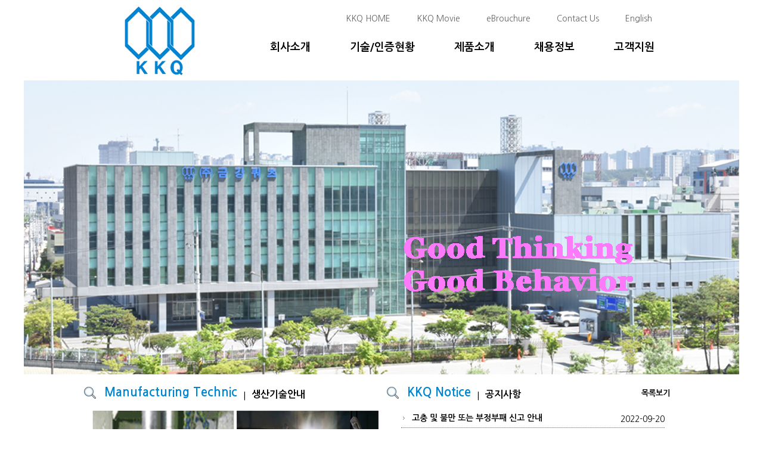

--- FILE ---
content_type: text/html; charset=UTF-8
request_url: http://kkquartz.co.kr/kkqHome_phpVersion_real/index.php
body_size: 9603
content:
 
<!DOCTYPE html5>
<html>
<head>
<meta http-equiv="Content-Type" content="text/html; charset=utf-8" />
<title>(주)금강쿼츠 - Kumkang Quartz. co. Ltd.</title>
<link href="./k/css/kkqmain.css" rel="stylesheet" type="text/css" />
<link href="./k/css/kkqnotice.css" rel="stylesheet" type="text/css" />
<script src="./k/js/jquery.js"></script>
<script src="./k/js/jquery-ui.min.js"></script>

<style>

</style>
<script type="text/javascript">
    //윈도우 오픈시 필요한 주소,재목,넓이,높이,표시위치,표시위치
    function winOpen(url,title,width,height,top,left){
      window.open(url,title,"width="+width+",height="+height+",top="+top+",left="+left+",titlebar=no,resizable=no,fullscreen=no");
    }
</script>
<script>

  $(function(){

    $(".mnavi li").hover(function(){
      $('ul:first',this).show();
    }, function(){
      $('ul:first',this).hide();
    });

    // 3장 1 ~ 3 까지 보여주기
    // 3초마다..
    var current = 1, imageUrl = '';
    var timer = 0, delay = 7000, totalImg = 3;

    timer = setInterval(make, delay);

    function make() {
      current++;
      if( current > totalImg  ) { current = 1;}
      imageUrl = './k/img/main/sliderR_0' + current  + '.jpg';

      $('#slider img').attr('src',imageUrl)
                      .css('opacity', '0')
                      .animate({opacity:1}, 2000);
      //console.log(imageUrl);
      //console.log(current);
    }

    function popup_display_toggle() {
      //$("#popup").css("display","block");
    }

  })

  </script>
</head>
<body>
  <!--
<div id="popup">
  <h2>사원 모집(마감)</h2>
  <h3>모집기한 : ~ 년. 월. 일 </h3>
  <h3>모집인원 : 생산/영업 각 O명 </h3>
  <p><a href="http://localhost/kkqHome_phpVersion/k/img/download/KKQ.zip">입사지원서</a>를 다운로드 받아 작성하신 후
     메일 kk@kkquartz.co.kr 로 접수바랍니다.</p>
  <span><a href="/kkqHome_phpVersion_real/index.php?popup=off">
     1일간 표시하지 않기 <img src="./k/img/main/closeicon.png" alt="닫기버튼" style="display: inline-block; width:20px; "></a></span>
  <p> 홈페이지 테스트를 위한 POPUP 창<br>입니다. 착오없으시기 바랍니다. </p>
</div>
-->

<div id="wrap">
  <header>
    <a href="index.php"><div id="logo"></div></a>
    <nav>
      <div id="snavi">
        <ul>
          <li><a href="/kkqHome_phpVersion_real/index.php">KKQ HOME</a></li>
          <li><a href="/kkqHome_phpVersion_real/index.php?mid=4&sid=3">KKQ Movie</a></li>
          <li><a style="cursor:hand" onclick="winOpen('/kkqHome_phpVersion_real/index.php?mid=99','_blank','1100','850','100','100','resizable=no');">eBrouchure</a></li>
          <li><a href="/kkqHome_phpVersion_real/index.php?mid=4&sid=1">Contact Us</a></li>
          <li><a href="./index_e.php">English</a></li>
        </ul>
      </div>
      <div id="mnavi-bar">
        <ul class="mnavi">
<li><a href="./index.php?mid=0">회사소개</a>
<ul>
<li><a href="./index.php?mid=0&sid=0">CEO인사말</a></li>
<li><a href="./index.php?mid=0&sid=1">Vision</a></li>
<li><a href="./index.php?mid=0&sid=2">회사연혁</a></li>
<li><a href="./index.php?mid=0&sid=3">사업영역</a></li>
<li><a href="./index.php?mid=0&sid=4">조직도</a></li>
</ul></li>
<li><a href="./index.php?mid=1">기술/인증현황</a>
<ul>
<li><a href="./index.php?mid=1&sid=0">R&D현황</a></li>
<li><a href="./index.php?mid=1&sid=1">품질관리</a></li>
<li><a href="./index.php?mid=1&sid=2">인증관리</a></li>
<li><a href="./index.php?mid=1&sid=3">가공기술</a></li>
<li><a href="./index.php?mid=1&sid=4">용접기술</a></li>
</ul></li>
<li><a href="./index.php?mid=2">제품소개</a>
<ul>
<li><a href="./index.php?mid=2&sid=0">Diffusion/LPCVD</a></li>
<li><a href="./index.php?mid=2&sid=1">Etch Parts</a></li>
<li><a href="./index.php?mid=2&sid=2">THIN FILM/RTP</a></li>
</ul></li>
<li><a href="./index.php?mid=3">채용정보</a>
<ul>
<li><a href="./index.php?mid=3&sid=0">인재상</a></li>
<li><a href="./index.php?mid=3&sid=1">복리후생</a></li>
<li><a href="./index.php?mid=3&sid=2">인력제도</a></li>
<li><a href="./index.php?mid=3&sid=3">입사안내</a></li>
</ul></li>
<li><a href="./index.php?mid=4">고객지원</a>
<ul>
<li><a href="./index.php?mid=4&sid=0">공지사항</a></li>
<li><a href="./index.php?mid=4&sid=1">Contact Us</a></li>
<li><a href="./index.php?mid=4&sid=2">찾아오시는길</a></li>
<li><a href="./index.php?mid=4&sid=3">PR동영상</a></li>
</ul></li>
        </ul>
      </div>
    </nav>
  </header>
<div id="slider">
   <!--div class="tophimghidden"></div>   상단 그림 가리기 -->
   <img src="./k/img/main/sliderR_01.jpg" alt="Slider001">

</div>

<article class="con1">
  <section id="technic">
    <div class="sectitle">
      <h3>Manufacturing Technic</h3> <p>|</p> <h4>생산기술안내</h4>
    </div>
    <div class="content">
      <a href="/kkqHome_phpVersion_real/index.php?mid=1&sid=3"><img src="./k/img/main/manufac01_1.jpg" alt=""></a>
      <a href="/kkqHome_phpVersion_real/index.php?mid=1&sid=4"><img src="./k/img/main/manufac02_1.jpg" alt=""></a>
    </div>
  </section>
  <section id="notice">
    <div class="sectitle">
      <h3>KKQ Notice</h3> <p>|</p> <h4>공지사항</h4>
      <div class="" style="float:right;">
        <h5 style="padding:5px 17px 0 0;"><a href="/kkqHome_phpVersion_real/index.php?mid=4&sid=0">목록보기</a></h5>
      </div>
    </div>
    <div class="content">
     <ul>
         <li class="new"><p class='gticonmain'> </p>
         <a href="/kkqHome_phpVersion_real/index.php?mid=4&sid=0&seq=31">고충 및 불만 또는 부정부패 신고 안내</a><p>2022-09-20</p>
         </li>
         <li class="new"><p class='gticonmain'> </p>
         <a href="/kkqHome_phpVersion_real/index.php?mid=4&sid=0&seq=30">[나눔경영]중소기업 사랑나눔재단 성금 기탁</a><p>2020-02-11</p>
         </li>
         <li><p class='gticonmain'> </p>
         <a href="/kkqHome_phpVersion_real/index.php?mid=4&sid=0&seq=29">이천만불 수출의 탑 수상</a><p>2019-12-17</p>
         </li>
         <li><p class='gticonmain'> </p>
         <a href="/kkqHome_phpVersion_real/index.php?mid=4&sid=0&seq=28">[나눔경영] 2019 김장나눔행사(제 6회)</a><p>2019-12-06</p>
         </li>
         <li><p class='gticonmain'> </p>
         <a href="/kkqHome_phpVersion_real/index.php?mid=4&sid=0&seq=27">2019년 2차 사랑의 헌혈 Relay</a><p>2019-10-07</p>
         </li>
         <li><p class='gticonmain'> </p>
         <a href="/kkqHome_phpVersion_real/index.php?mid=4&sid=0&seq=26">[나눔경영] 이웃돕기 성금 기탁</a><p>2019-04-15</p>
         </li>
     </ul>
    </div>
  </section>
</article>
<article class="con2">
  <section id="production">
    <div class="sectitle">
      <h3>KKQ Production Groups</h3> <p>|</p> <h4>제품군 소개</h4>
    </div>
    <div class="content">
      <a href="/kkqHome_phpVersion_real/index.php?mid=2&sid=1"><img src="./k/img/main/group_etch.jpg" alt=""></a>
      <a href="/kkqHome_phpVersion_real/index.php?mid=2&sid=0"><img src="./k/img/main/group_diff.jpg" alt=""></a>
    </div>
    <p class="imglicense">*특정제품군의 경우 라이센스문제로 Image 제공이 어려운점 양해 바랍니다.</p>
  </section>
  <section id="contact">
    <div class="sectitle">
      <h3>Contact Us</h3> <p>|</p> <h4>연락처</h4>
    </div>
    <div class="mailtel">
      <img src="./k/img/common/mail.jpg" alt="">
      <p class="telinfo">sales@kkquartz.co.kr</p>
    </div>
    <div class="mailtel">
      <img src="./k/img/common/tel.jpg" alt="">
      <p>Tel. 031-370-5200 <br> Fax. 031-376-9451</p>
    </div>
  </section>

  <section id="familysite">
     <div class="selectbox">
        <select onChange='if(this.selectedIndex) { this.blur(); window.open(options[selectedIndex].value); }'>
          <option selected>:::: FAMILY SITE ::::</option>
          <option value="http://www.kklamp.com/">금강산업</option>
          <option value="http://www.polarion.co.kr/">폴라리온</option>
          <option value="http://www.brushtek.co.kr">브러쉬텍</option>
        </select>
     </div>
  </section>

</article>
  <footer class="mmenu">
    <ul class="footerlink">
      <li><a style="cursor:hand" onclick="winOpen('/kkqHome_phpVersion_real/index.php?mid=99&sid=1','_blank','890','740','0','0');">윤리헌장</a></li>
      <li>|</li>
      <li><a style="cursor:hand" onclick="winOpen('/kkqHome_phpVersion_real/index.php?mid=99&sid=2','_blank','940','920','0','0');">품질방침</a> </li>
      <li>|</li>
      <li><a style="cursor:hand" onclick="winOpen('/kkqHome_phpVersion_real/index.php?mid=99&sid=3','_blank','940','730','0','0');">환경방침</a></li>
      <li>|</li>
      <li><a style="cursor:hand" onclick="winOpen('/kkqHome_phpVersion_real/index.php?mid=99&sid=4','_blank','920','960','0','0');">안전보건방침</a></li>
<!--      <li>|</li>
      <li><a style="cursor:hand" onclick="winOpen('/kkqHome_phpVersion_real/index.php?mid=99&sid=5','_blank','960','960','0','0');">개인정보취급방침</a></li> -->
    </ul>
  </footer>

  <div id="copyright">
    <p>(주)금강쿼츠 경기도 화성시 동탄면 동탄산단 6길 19 [Tel:031-370-5200, Fax:031-376-9451]  </p>
    <p>&copy;Copyright Kumkang Quartz Ltd. All Rights Reserved. www.kkquartz.co.kr</p>
  </div>

</div>

</body>
</html>


--- FILE ---
content_type: text/css
request_url: http://kkquartz.co.kr/kkqHome_phpVersion_real/k/css/kkqmain.css
body_size: 9220
content:
/* @import url(http://fonts.googleapis.com/earlyaccess/jejugothic.css); */
@import url(http://fonts.googleapis.com/earlyaccess/nanumgothic.css);

* { margin: 0; padding: 0; }
ul, ol, li { list-style: none;  }
a, a:hover, a:link, a:visited { text-decoration:none; color:#000; }
img { border: none; }
body{ font-family: "Nanum Gothic", Arial, dotum, 돋움,  sans-serif; }

/*
a:hover    { background-color: #0085d1; }
#wrap { width: 100%; height: auto; background-color: #fff; }
*/
/* header logo, navi 설정 */
header { width: 1010px; height: 135px; margin: 0 auto; /*border: 1px solid #0085d1;*/ }
header #logo { float: left; width: 265px; height: 135px;
               background : url('../img/common/logo.jpg') no-repeat center center; }
header nav { float: right; width:745px; height: 135px; }
/* 상단 Navi */
#snavi { width: 575px; height: 30px; margin: 10px 0 0 158px; }
#snavi ul li   { float:left; margin : 10px 7px; }
#snavi ul li a { padding: 0 15px; color: #666666; font-size: 14px; }
/* main navi */
#mnavi-bar { display: inline-block; width: 730px; height: 45px; margin: 0 0 0 20px; }
.mnavi li   { float:left; position: relative; margin : 10px 18px; }
.mnavi li a { display: block; padding: 10px 15px; color: #000000; font-size: 18px; font-weight: bold; }
/*.mnavi li a:hover { background-color: #0085d1; color: #fff; } */

/* main navi 에서 sub menu 설정 */
.mnavi ul      { display: none; padding: 0; margin: 0; position: absolute; }
.mnavi ul li   { float: left; margin: 0px; padding: 5px 10px; }
.mnavi ul li:first-child { border-top-left-radius: 10px; border-bottom-left-radius: 10px; }
.mnavi ul li:last-child  { border-top-right-radius: 10px; border-bottom-right-radius: 10px; }
.mnavi ul li a { display: block; padding: 0 5px; color: #fff; font-size: 12px; }

/*메인 메뉴의 주 메뉴를 선택하는 방법임 */
/*.mnavi>li>a:hover { border: 1px solid red; }
  .mnavi ul li:hover { border: 1px solid #000; } */

/* .mnavi ul li a:hover { background-color: #0085d1; color: #000; } */
/* 메인메뉴에서 선택된 메뉴는 글자폰트 변경 */
.sellink { color: red; }

/* 서브메뉴 표시영역 확인용 */
.mnavi li:nth-child(1) ul    { width: 415px; top: 40px; left: 20px; }
.mnavi li:nth-child(1) ul li { background-color: #0085d1; border: 1px solid #0085d1; }
.mnavi li:nth-child(2) ul    { width: 431px; top: 40px; left: 20px; }
.mnavi li:nth-child(2) ul li { background-color: #0085a1; border: 1px solid #0085a1; }
.mnavi li:nth-child(3) ul    { width: 367px; top: 40px; left: -120px; }
.mnavi li:nth-child(3) ul li { background-color: #008571; border: 1px solid #008571; }
.mnavi li:nth-child(4) ul    { width: 333px; top: 40px; left: -98px; }
.mnavi li:nth-child(4) ul li { background-color: #008541; border: 1px solid #008541; }
.mnavi li:nth-child(5) ul    { width: 378px; top: 40px; right: -10px; }
.mnavi li:nth-child(5) ul li { background-color: #008511; border: 1px solid #008511; }
/* 사이트 맵  구성시 463px  미사용시 378px*/

/* slider 구성 */
#slider { width: 1200px; height: 493px; margin: 0 auto;  } /* border: 1px solid #0085d1; */

/* 컨턴츠는 2 * 5 구성 */
article { width: 1010px; margin: 10px auto; }
.con1 { height: 240px; }
.con2 { height: 250px; }
article section:nth-child(1) { margin-right: 5px; }

.gticonmain { display: inline-block; width: 8px; height: 10px; margin: 0; padding: 0;
              background: url("../img/common/board_icon.gif") no-repeat left 7px;  }

.gticon     { display: inline-block; width: 6px; height: 13px; margin: 0; padding: 0;
              background: url("../img/common/board_icon.gif") no-repeat left 3px;  }
/*
.gticon:before   { display: inline-block;
                   content:'>'; font-size: 1px; padding: 5px; }
.biggticon:before {display: inline-block;
                   content:'>'; font-size: 12px; padding-right: 3px; }
*/

/* section { height: 100%; border: 1px solid #0085d1; background-color: #eee; } */

/* 각 section 별 제목 표시 방법 */
.sectitle    { width: 100%; height: 30px; padding: 10px 0; background : url('../img/common/search.jpg') no-repeat left 5px; }
.sectitle h3 { float:left; font-size: 20px; color: #0085d1; margin-left: 40px;  }
.sectitle p  { float: left; font-size: 16px; padding: 6px 10px 0 10px; color: #000;}
.sectitle h4 { float: left; font-size: 16px; padding: 6px 0 0 0; color: #000;}

/* 각 section을 Id로 구분하여 정리 */
#technic    { float: left; width: 503px;  }
#notice     { float: left; width: 498px;  }
#production { float: left; width: 708px; }
#contact    { float: left; width: 293px; height: 171px; }
#familysite { float: left; width: 293px; height: 72px; margin-top: 5px; }
#familysite .selectbox  { background: url(../img/common/selectarrow.png) no-repeat 90% 0; overflow: hidden;
              width: 230px; height: 30px; margin: 13px 0 0 30px;
              border-radius: 5px; background-color: #0085d1; }
.selectbox select { background: transparent; border: none; font-size: 16px;
                    height: 30px; padding: 5px; width: 258px; }

/* 제품군의  라이센스문제 이미지  */
.imglicense { width: 660px; text-align: right;
              font-size: 12px; padding: 5px 0px; color: #666666; }

/* section 중 그림으로 연결되는 부분을 content class로 조정
   생산기술 과 제품군 소개 부분 */
.content    { padding-left: 20px; }
#notice .content { padding-left: 30px;}
#notice .content ul   { width: 465px;  }
#notice .content li   { float: left; border-bottom: 1px dotted #0085d1;}
#notice .content li a { float: left; width: 350px; font-size: 14px; padding: 6px 0 5px 10px; color: #000;}
#notice .content li p { float: left; font-size: 14px; padding: 6px 0px 5px 0px; color: #000; }
.new a { font-weight: bold; }

.mailtel     { padding-left: 40px; float: left; margin: 5px 0; }
.mailtel img { display: block; float: left; width: 42px; height: 43px; }
.mailtel p   { float: left; width: 180px; padding: 5px 15px;  font-size: 16px; }
.telinfo     { margin-top: 8px; }

/* footer */
footer { width: 100%; height:40px; margin-top: 15px; background-color: #0085d1; clear: both; }
.footerlink      { width: 1010px; height: 40px; margin: 0 auto; }
.footerlink li   { float: left; font-size: 14px; padding: 11px 0; color: #fff;}
.footerlink li a { font-size: 14px; padding: 11px 15px; color: #fff; }

#copyright { width: 1010px; height: 50px; margin: 0 auto; margin-top: 10px; margin-bottom: 20px; }
#copyright p { padding: 5px 0 0 13px; font-size: 14px; color: #333333; }

#popup { display: block; position: fixed;
         width: 300px; height: 300px; opacity: 0.8;
         margin-top: 650px; margin-left: 100px;  /* 우측 맞춤 1450px, 좌측 맞춤 */
         border: 2px double #0085d1; background: #eee;
         padding-left: 15px; line-height: 2em; }
#popup h2 { width: 100%; color: #0085d1; padding: 5px 10px;
            font-size: 30px; }
#popup p  { line-height: 1.3em; padding: 10px; }
#popup span { display: block; width: 80%; margin: 0 auto;
              text-align: right;  }
/* end */

/* sub */
/* slider 구성 */
#subslider { width: 1200px; height: 210px; margin: 0 auto;  margin-bottom: 30px; } /* border: 1px solid #0085d1; border: 1px solid red; */
#subslider embed { display: hidden ;}
.swfembed { margin: 0 auto; margin-left: 60px; border: 1px solid black; }

#subwrap   { width: 1010px; height: auto;  margin: 0 auto; }  /* 1530px; */
aside      { width: 265px;  height: auto; float: left; } /* border: 1px solid red; */

/* 각 section 구성하기*/
#subwrap article { width: 720px; height: auto; float: right; }
#subwrap article section { width: 100%; margin-bottom: 30px; }


/* aside 메뉴 설정*/
aside h3 { display: block; width: 235px; height: 25px; background-color: #0085d1;
           font-size: 20px; color: #eee; padding: 10px 0 10px 20px; }
aside ul       { width:100%; padding: 15px 0  5px 30px; }
aside ul li    { width: 170px; height: 20px; display: block; margin: 5px 0px 7px 10px; padding: 5px 0 5px 10px;
                 font-size: 16px; color: #666666; }
aside ul li a  { display: block; height: 20px; font-size: 16px; color: #333333; }
aside img      { display: block; margin: 10px 30px; }
.sel, aside ul li:hover { background: #eeeeee; }  /*#d18500; color: #0085d1; }*/

.mmenu0 { background-color: #0085d1; }
.mmenu1 { background-color: #0085a1; }
.mmenu2 { background-color: #008571; }
.mmenu3 { background-color: #008541; }
.mmenu4 { background-color: #008511; }

/* first contenst */
.topic     { width: 720px; height: 32px;  border-bottom: 2px solid black; }
.topic h4  { float: left; height: 30px; width:250px; font-size: 23px; color: #333333; }

.curlocation     { float: right; height: 30px; text-align: left; }
.curlocation img { float: left; margin-right: 10px; }
.curlocation p   {  float: right; font-size: 12px; color: #666666; padding-top: 5px; }

#subwrap article section h3 { width: 680px; background-color: #0085d1; color: #fff; margin: 10px 0; padding: 10px 20px;
                              font-size: 24px; }

/* sub end */


--- FILE ---
content_type: text/css
request_url: http://kkquartz.co.kr/kkqHome_phpVersion_real/k/css/kkqnotice.css
body_size: 5875
content:
a {  text-decoration: none; }
th, .tdcenter { text-align: center; }
.trblue       { background-color: skyblue; }
.noticebox    {  width: 99%; border: 1px solid green;
                 margin: 0 auto; padding: 10px 10px; }

.noticebox .title { width:70%; height: 30px;
                    margin:0; padding:5px 0 0 0;
                    display: inline-block; text-align: center;  }
.noticebox .listview { width:65%; height: 30px;
                       display: inline-block; text-align: left;
                       padding-left: 30px; }
/* box-sizing: border-box; -webkit-box-sizing: border-box; -moz-box-sizing: border-box;  */
.noticebox .text  { width: 28%; height: 30px;
                    margin:0; padding:10px 0 0 0; display: inline-block;  text-align: right;  }
.noticebox hr     { display: block; height: 1px; border:1px solid skyblue ; border-top: 1px dotted blue; }
.noticebox .contents { width:85%; margin:0 auto; }
.noticebox img    { max-width: 100%;  max-height: 100%;
                    margin: 10px auto; object-fit: contain; }
.informlist { width:98%; margin: 10px auto; }
.informlist table { width: 100%; margin:0 auto; border-collapse: collapse;
                    margin-top: 25px; text-align: center; font-size: 15px; }
.informlist thead { background-color: #4CAF50; color: white; }
.informlist tr    { border-bottom: 1px dotted #4CAF50; height: 35px; }
.informlist tbody tr, .informlist tfoot tr:nth-child(even) {background-color: #f2f2f2;}
.tdtitle { text-align: left; }

.informlist ul    { width: 85%; height: 15px; margin: 5px auto; text-align: right; }
.informlist ul li { list-style: none; display: inline-block;
                    padding: 10px 10px; width: 18px;  }
.informlist ul li a { display: inline-block; border-bottom: 1px solid black; }


.contactus        { width:98%; margin: 10px auto; }
.contactus .title { width: 65%; margin: 10px auto; text-align: center; }
.contactus h4     { font-size: 15px; font-weight: normal; padding: 3px 0 3px 15px; color:#fff; }
.contactus h3     { font-size: 15px; font-weight: normal; padding: 3px 0 3px 15px; color:#000; }
.contactus hr     { display: block; height: 1px; border:1px solid skyblue ;
                    border-top: 1px dotted blue; margin: 5px auto; }
.title .box { background-color: #4CAF50; height: 55px;padding-top: 10px}

.movie { width: 80%; margin: 0 0 0 40px; }

.insadisplay { width: 95%; margin: 0 auto;  }
.insadisplay table { width: 100%; margin: 0 auto; border-collapse: collapse;
                    margin-top: 25px; }
.insadisplay thead tr { height: 50px; }
.insadisplay thead th { font-size: 20px; margin-bottom: 100px; }
.insadisplay thead td { font-size: 16px; vertical-align: top;
                        line-height: 1.8em;}
.uline { display: inline-block; border-bottom: 1px solid #008541; }
.m0uline { border-bottom: 1px solid #0085d1;}

.insadisplay tbody tr { height: 25px; }
.insadisplay tbody th { font-size: 18px; }
.insadisplay tbody td { font-size: 16px; vertical-align: top;
                        line-height: 1.7em; }

.bigcharater { width: 100%; height: 50px; border-bottom: 1px solid #008541;
                display: inline-block; background-color: #008541; margin-top: 25px;
                font-size: 27px;  padding: 15px 0 0 30px; color: #eee; }

.bigcharater a { color: #eee; }
.DOWNLOAD { font-size: 28px; width: 290px; background-color: #008541; }

.m0s0 { height: 600px; margin-bottom: 30px; }
.m0s0_gif { width: 230px; float:left; }
.m0s0_swf { width: 480px; margin-left: 230px; }
.m0s0_cont {width: 480px; margin: 10px 0 0 230px; line-height: 1.8em;
            font-size: 15px; text-align: justify; }
.m0s0_cont p { margin-bottom: 15px; }

.history { width: 98%; margin: 0 auto;  }
.history table { width: 100%; margin: 0 auto; border-collapse: collapse;
                 margin-top: 25px; }
.history thead tr { height: 55px; }
.history thead th { font-size: 25px; margin-bottom: 100px; color: #0085d1; }
.history thead td { font-size: 13px; vertical-align: top; line-height: 2em;}

.productlist { width:98%; margin: 10px auto; }
.productlist table { width: 100%; margin:0 auto; border-collapse: collapse;
                     margin-top: 35px; font-size: 15px; }
.productlist thead { background-color: #008571; color: white; }
.productlist tr    { border-bottom: 1px dotted #008571; height: 15px; }
.productlist thead tr { height: 35px; }
.productlist th    { text-align: center; }
.productlist td    { padding-left: 20px; line-height: 2em; }
.productlist tbody th { background-color: #f2f2f2;}

.Tech_Quality { width: 98%; margin: 0 auto;  }
.Tech_Quality .left  { float: left; margin: 0; padding: 0; }
.Tech_Quality .right { float: right; margin: 0; padding: 0; text-align: left;}

.Tech_Quality .image { display: inline-block; width: 280px; margin: 0; padding: 0; }
.Tech_Quality .description { width: 400px; margin-left: 10px; line-height: 1.4em;
                             padding: 0; font-size: 13px; }
.Tech_Quality .tdtitle { display: inline-block; font-size: 18px;
                         font-weight: bold; padding: 10px;  margin-bottom: 10px;
                         background-color: #0085a1; color: #fff; }

.Tech_Quality .td2title { display: inline-block; font-size: 15px;
                          font-weight: bold; padding: 0;  margin-bottom: 10px; }
.Tech_Quality table tr { display: block; padding-bottom: 15px; }
.Tech_Quality table th { font-size: 13px; text-align: left; vertical-align: top; }
.Tech_Quality table td { font-size: 13px; padding-left: 20px; }

.Tech_Quality .certiKKQ img { width:200px; margin-right: 5px; border: 1px solid #0085a1; }
.Tech_Quality .certiKKQ p { font-size: 14px; }
.Tech_Quality .certiKKQ .left { padding:10px; font-size: 13px; line-height: 1.5em; }

/* END  */
